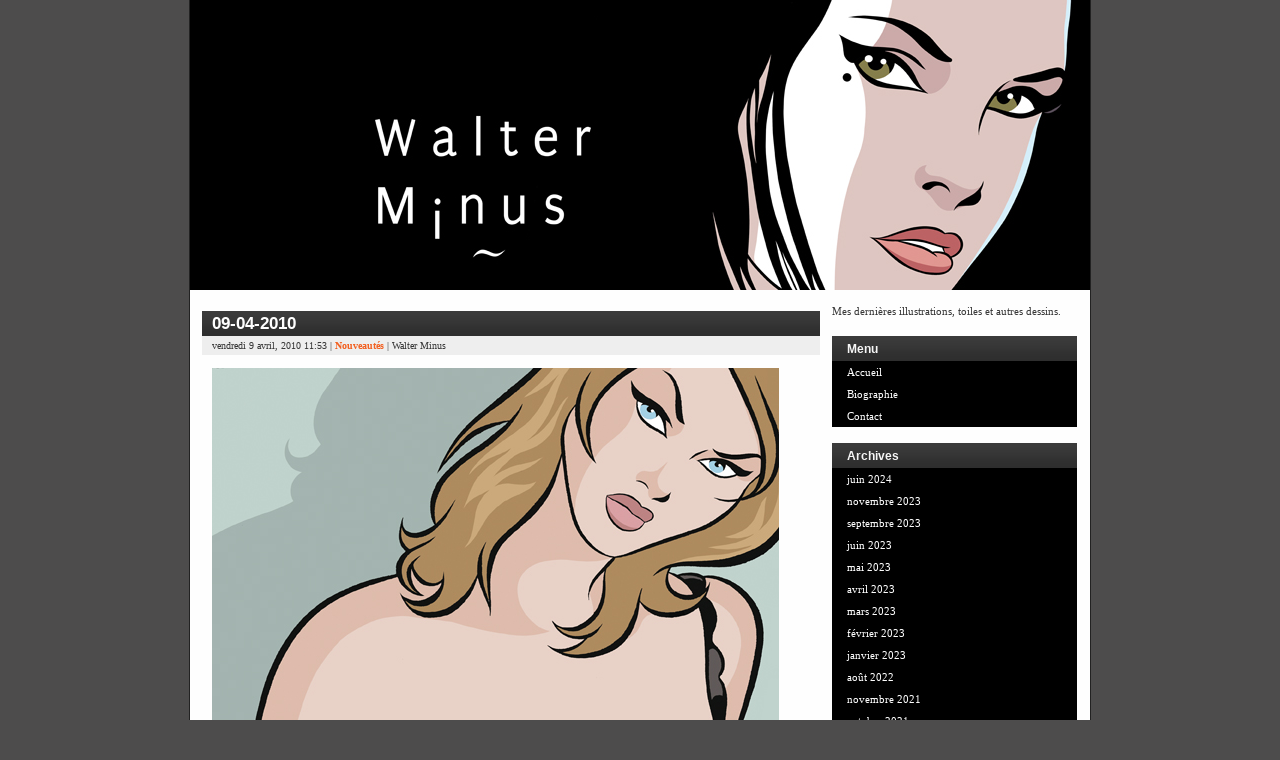

--- FILE ---
content_type: text/html; charset=UTF-8
request_url: https://www.walterminus.fr/2010/04/09-04-2010/
body_size: 6296
content:
<!DOCTYPE html PUBLIC "-//W3C//DTD XHTML 1.0 Transitional//EN" "http://www.w3.org/TR/xhtml1/DTD/xhtml1-transitional.dtd">
<html xmlns="http://www.w3.org/1999/xhtml">

<head profile="http://gmpg.org/xfn/11">
	<meta http-equiv="Content-Type" content="text/html; charset=UTF-8" />

	

	<meta name="generator" content="WordPress 5.8.12" /> <!-- leave this for stats -->

	<style type="text/css" media="screen">
		@import url( https://www.walterminus.fr/wp-content/themes/walterminus/style.css );
	</style>

	<link rel="alternate" type="application/rss+xml" title="RSS 2.0" href="https://www.walterminus.fr/feed/" />
	<link rel="alternate" type="text/xml" title="RSS .92" href="https://www.walterminus.fr/feed/rss/" />
	<link rel="alternate" type="application/atom+xml" title="Atom 0.3" href="https://www.walterminus.fr/feed/atom/" />
	<link rel="pingback" href="https://www.walterminus.fr/xmlrpc.php" />
	<link rel="icon" type="image/png" href="http://www.walterminus.fr/test.png" />
		<link rel='archives' title='juin 2024' href='https://www.walterminus.fr/2024/06/' />
	<link rel='archives' title='novembre 2023' href='https://www.walterminus.fr/2023/11/' />
	<link rel='archives' title='septembre 2023' href='https://www.walterminus.fr/2023/09/' />
	<link rel='archives' title='juin 2023' href='https://www.walterminus.fr/2023/06/' />
	<link rel='archives' title='mai 2023' href='https://www.walterminus.fr/2023/05/' />
	<link rel='archives' title='avril 2023' href='https://www.walterminus.fr/2023/04/' />
	<link rel='archives' title='mars 2023' href='https://www.walterminus.fr/2023/03/' />
	<link rel='archives' title='février 2023' href='https://www.walterminus.fr/2023/02/' />
	<link rel='archives' title='janvier 2023' href='https://www.walterminus.fr/2023/01/' />
	<link rel='archives' title='août 2022' href='https://www.walterminus.fr/2022/08/' />
	<link rel='archives' title='novembre 2021' href='https://www.walterminus.fr/2021/11/' />
	<link rel='archives' title='octobre 2021' href='https://www.walterminus.fr/2021/10/' />
	<link rel='archives' title='août 2021' href='https://www.walterminus.fr/2021/08/' />
	<link rel='archives' title='juillet 2021' href='https://www.walterminus.fr/2021/07/' />
	<link rel='archives' title='juin 2021' href='https://www.walterminus.fr/2021/06/' />
	<link rel='archives' title='avril 2021' href='https://www.walterminus.fr/2021/04/' />
	<link rel='archives' title='novembre 2020' href='https://www.walterminus.fr/2020/11/' />
	<link rel='archives' title='juillet 2020' href='https://www.walterminus.fr/2020/07/' />
	<link rel='archives' title='mai 2020' href='https://www.walterminus.fr/2020/05/' />
	<link rel='archives' title='avril 2020' href='https://www.walterminus.fr/2020/04/' />
	<link rel='archives' title='mars 2020' href='https://www.walterminus.fr/2020/03/' />
	<link rel='archives' title='février 2020' href='https://www.walterminus.fr/2020/02/' />
	<link rel='archives' title='janvier 2020' href='https://www.walterminus.fr/2020/01/' />
	<link rel='archives' title='décembre 2019' href='https://www.walterminus.fr/2019/12/' />
	<link rel='archives' title='novembre 2019' href='https://www.walterminus.fr/2019/11/' />
	<link rel='archives' title='octobre 2019' href='https://www.walterminus.fr/2019/10/' />
	<link rel='archives' title='août 2019' href='https://www.walterminus.fr/2019/08/' />
	<link rel='archives' title='juillet 2019' href='https://www.walterminus.fr/2019/07/' />
	<link rel='archives' title='juin 2019' href='https://www.walterminus.fr/2019/06/' />
	<link rel='archives' title='mai 2019' href='https://www.walterminus.fr/2019/05/' />
	<link rel='archives' title='avril 2019' href='https://www.walterminus.fr/2019/04/' />
	<link rel='archives' title='mars 2019' href='https://www.walterminus.fr/2019/03/' />
	<link rel='archives' title='février 2019' href='https://www.walterminus.fr/2019/02/' />
	<link rel='archives' title='octobre 2018' href='https://www.walterminus.fr/2018/10/' />
	<link rel='archives' title='avril 2017' href='https://www.walterminus.fr/2017/04/' />
	<link rel='archives' title='janvier 2017' href='https://www.walterminus.fr/2017/01/' />
	<link rel='archives' title='novembre 2016' href='https://www.walterminus.fr/2016/11/' />
	<link rel='archives' title='octobre 2016' href='https://www.walterminus.fr/2016/10/' />
	<link rel='archives' title='septembre 2016' href='https://www.walterminus.fr/2016/09/' />
	<link rel='archives' title='juin 2016' href='https://www.walterminus.fr/2016/06/' />
	<link rel='archives' title='avril 2016' href='https://www.walterminus.fr/2016/04/' />
	<link rel='archives' title='février 2016' href='https://www.walterminus.fr/2016/02/' />
	<link rel='archives' title='janvier 2016' href='https://www.walterminus.fr/2016/01/' />
	<link rel='archives' title='décembre 2015' href='https://www.walterminus.fr/2015/12/' />
	<link rel='archives' title='août 2015' href='https://www.walterminus.fr/2015/08/' />
	<link rel='archives' title='juin 2015' href='https://www.walterminus.fr/2015/06/' />
	<link rel='archives' title='mai 2015' href='https://www.walterminus.fr/2015/05/' />
	<link rel='archives' title='avril 2015' href='https://www.walterminus.fr/2015/04/' />
	<link rel='archives' title='février 2015' href='https://www.walterminus.fr/2015/02/' />
	<link rel='archives' title='décembre 2014' href='https://www.walterminus.fr/2014/12/' />
	<link rel='archives' title='septembre 2014' href='https://www.walterminus.fr/2014/09/' />
	<link rel='archives' title='juillet 2014' href='https://www.walterminus.fr/2014/07/' />
	<link rel='archives' title='juin 2014' href='https://www.walterminus.fr/2014/06/' />
	<link rel='archives' title='mai 2014' href='https://www.walterminus.fr/2014/05/' />
	<link rel='archives' title='avril 2014' href='https://www.walterminus.fr/2014/04/' />
	<link rel='archives' title='novembre 2013' href='https://www.walterminus.fr/2013/11/' />
	<link rel='archives' title='octobre 2013' href='https://www.walterminus.fr/2013/10/' />
	<link rel='archives' title='septembre 2013' href='https://www.walterminus.fr/2013/09/' />
	<link rel='archives' title='août 2013' href='https://www.walterminus.fr/2013/08/' />
	<link rel='archives' title='juin 2013' href='https://www.walterminus.fr/2013/06/' />
	<link rel='archives' title='mai 2013' href='https://www.walterminus.fr/2013/05/' />
	<link rel='archives' title='février 2013' href='https://www.walterminus.fr/2013/02/' />
	<link rel='archives' title='janvier 2013' href='https://www.walterminus.fr/2013/01/' />
	<link rel='archives' title='novembre 2012' href='https://www.walterminus.fr/2012/11/' />
	<link rel='archives' title='octobre 2012' href='https://www.walterminus.fr/2012/10/' />
	<link rel='archives' title='avril 2012' href='https://www.walterminus.fr/2012/04/' />
	<link rel='archives' title='mars 2012' href='https://www.walterminus.fr/2012/03/' />
	<link rel='archives' title='février 2012' href='https://www.walterminus.fr/2012/02/' />
	<link rel='archives' title='décembre 2011' href='https://www.walterminus.fr/2011/12/' />
	<link rel='archives' title='octobre 2011' href='https://www.walterminus.fr/2011/10/' />
	<link rel='archives' title='septembre 2011' href='https://www.walterminus.fr/2011/09/' />
	<link rel='archives' title='août 2011' href='https://www.walterminus.fr/2011/08/' />
	<link rel='archives' title='juillet 2011' href='https://www.walterminus.fr/2011/07/' />
	<link rel='archives' title='juin 2011' href='https://www.walterminus.fr/2011/06/' />
	<link rel='archives' title='mai 2011' href='https://www.walterminus.fr/2011/05/' />
	<link rel='archives' title='avril 2011' href='https://www.walterminus.fr/2011/04/' />
	<link rel='archives' title='mars 2011' href='https://www.walterminus.fr/2011/03/' />
	<link rel='archives' title='février 2011' href='https://www.walterminus.fr/2011/02/' />
	<link rel='archives' title='janvier 2011' href='https://www.walterminus.fr/2011/01/' />
	<link rel='archives' title='décembre 2010' href='https://www.walterminus.fr/2010/12/' />
	<link rel='archives' title='octobre 2010' href='https://www.walterminus.fr/2010/10/' />
	<link rel='archives' title='septembre 2010' href='https://www.walterminus.fr/2010/09/' />
	<link rel='archives' title='août 2010' href='https://www.walterminus.fr/2010/08/' />
	<link rel='archives' title='juillet 2010' href='https://www.walterminus.fr/2010/07/' />
	<link rel='archives' title='juin 2010' href='https://www.walterminus.fr/2010/06/' />
	<link rel='archives' title='mai 2010' href='https://www.walterminus.fr/2010/05/' />
	<link rel='archives' title='avril 2010' href='https://www.walterminus.fr/2010/04/' />
	<link rel='archives' title='mars 2010' href='https://www.walterminus.fr/2010/03/' />
	<link rel='archives' title='février 2010' href='https://www.walterminus.fr/2010/02/' />
	<link rel='archives' title='janvier 2010' href='https://www.walterminus.fr/2010/01/' />
	<link rel='archives' title='décembre 2009' href='https://www.walterminus.fr/2009/12/' />
	<link rel='archives' title='novembre 2009' href='https://www.walterminus.fr/2009/11/' />
	<link rel='archives' title='octobre 2009' href='https://www.walterminus.fr/2009/10/' />
	<link rel='archives' title='septembre 2009' href='https://www.walterminus.fr/2009/09/' />
	<link rel='archives' title='août 2009' href='https://www.walterminus.fr/2009/08/' />
	<link rel='archives' title='juillet 2009' href='https://www.walterminus.fr/2009/07/' />
	<link rel='archives' title='juin 2009' href='https://www.walterminus.fr/2009/06/' />
	<link rel='archives' title='mai 2009' href='https://www.walterminus.fr/2009/05/' />
	<link rel='archives' title='avril 2009' href='https://www.walterminus.fr/2009/04/' />
	<link rel='archives' title='mars 2009' href='https://www.walterminus.fr/2009/03/' />
	<link rel='archives' title='février 2009' href='https://www.walterminus.fr/2009/02/' />
	<link rel='archives' title='janvier 2009' href='https://www.walterminus.fr/2009/01/' />
	<link rel='archives' title='décembre 2008' href='https://www.walterminus.fr/2008/12/' />

	
		<!-- All in One SEO 4.1.4.5 -->
		<title>09-04-2010 | Walter Minus</title>
		<meta name="robots" content="max-image-preview:large" />
		<link rel="canonical" href="https://www.walterminus.fr/2010/04/09-04-2010/" />
		<meta property="og:locale" content="fr_FR" />
		<meta property="og:site_name" content="Walter Minus | Dessins, Illustrations, Toiles" />
		<meta property="og:type" content="article" />
		<meta property="og:title" content="09-04-2010 | Walter Minus" />
		<meta property="og:url" content="https://www.walterminus.fr/2010/04/09-04-2010/" />
		<meta property="article:published_time" content="2010-04-09T11:53:28+00:00" />
		<meta property="article:modified_time" content="2010-04-09T11:53:28+00:00" />
		<meta name="twitter:card" content="summary" />
		<meta name="twitter:domain" content="www.walterminus.fr" />
		<meta name="twitter:title" content="09-04-2010 | Walter Minus" />
		<script type="application/ld+json" class="aioseo-schema">
			{"@context":"https:\/\/schema.org","@graph":[{"@type":"WebSite","@id":"https:\/\/www.walterminus.fr\/#website","url":"https:\/\/www.walterminus.fr\/","name":"Walter Minus","description":"Dessins, Illustrations, Toiles","inLanguage":"fr-FR","publisher":{"@id":"https:\/\/www.walterminus.fr\/#organization"}},{"@type":"Organization","@id":"https:\/\/www.walterminus.fr\/#organization","name":"Walter Minus","url":"https:\/\/www.walterminus.fr\/"},{"@type":"BreadcrumbList","@id":"https:\/\/www.walterminus.fr\/2010\/04\/09-04-2010\/#breadcrumblist","itemListElement":[{"@type":"ListItem","@id":"https:\/\/www.walterminus.fr\/#listItem","position":1,"item":{"@type":"WebPage","@id":"https:\/\/www.walterminus.fr\/","name":"Accueil","description":"Le blog officiel de Walter Minus. Esquisses, dessins et clins d\\'oeil. Blog r\u00e9guli\u00e8rement mis \u00e0 jour avec toute l\\'actualit\u00e9 de Walter Minus.","url":"https:\/\/www.walterminus.fr\/"},"nextItem":"https:\/\/www.walterminus.fr\/2010\/04\/09-04-2010\/#listItem"},{"@type":"ListItem","@id":"https:\/\/www.walterminus.fr\/2010\/04\/09-04-2010\/#listItem","position":2,"item":{"@type":"WebPage","@id":"https:\/\/www.walterminus.fr\/2010\/04\/09-04-2010\/","name":"2010","url":"https:\/\/www.walterminus.fr\/2010\/04\/09-04-2010\/"},"nextItem":"https:\/\/www.walterminus.fr\/2010\/04\/#listItem","previousItem":"https:\/\/www.walterminus.fr\/#listItem"},{"@type":"ListItem","@id":"https:\/\/www.walterminus.fr\/2010\/04\/#listItem","position":3,"item":{"@type":"WebPage","@id":"https:\/\/www.walterminus.fr\/2010\/04\/","name":"April","url":"https:\/\/www.walterminus.fr\/2010\/04\/"},"nextItem":"https:\/\/www.walterminus.fr\/2010\/04\/09-04-2010\/#listItem","previousItem":"https:\/\/www.walterminus.fr\/2010\/04\/09-04-2010\/#listItem"},{"@type":"ListItem","@id":"https:\/\/www.walterminus.fr\/2010\/04\/09-04-2010\/#listItem","position":4,"item":{"@type":"WebPage","@id":"https:\/\/www.walterminus.fr\/2010\/04\/09-04-2010\/","name":"09-04-2010","url":"https:\/\/www.walterminus.fr\/2010\/04\/09-04-2010\/"},"previousItem":"https:\/\/www.walterminus.fr\/2010\/04\/#listItem"}]},{"@type":"Person","@id":"https:\/\/www.walterminus.fr\/author\/admin\/#author","url":"https:\/\/www.walterminus.fr\/author\/admin\/","name":"Walter Minus","image":{"@type":"ImageObject","@id":"https:\/\/www.walterminus.fr\/2010\/04\/09-04-2010\/#authorImage","url":"https:\/\/secure.gravatar.com\/avatar\/7729a14bf6418029bf395b463bcb8d31?s=96&d=mm&r=g","width":96,"height":96,"caption":"Walter Minus"}},{"@type":"WebPage","@id":"https:\/\/www.walterminus.fr\/2010\/04\/09-04-2010\/#webpage","url":"https:\/\/www.walterminus.fr\/2010\/04\/09-04-2010\/","name":"09-04-2010 | Walter Minus","inLanguage":"fr-FR","isPartOf":{"@id":"https:\/\/www.walterminus.fr\/#website"},"breadcrumb":{"@id":"https:\/\/www.walterminus.fr\/2010\/04\/09-04-2010\/#breadcrumblist"},"author":"https:\/\/www.walterminus.fr\/author\/admin\/#author","creator":"https:\/\/www.walterminus.fr\/author\/admin\/#author","datePublished":"2010-04-09T11:53:28+02:00","dateModified":"2010-04-09T11:53:28+02:00"},{"@type":"Article","@id":"https:\/\/www.walterminus.fr\/2010\/04\/09-04-2010\/#article","name":"09-04-2010 | Walter Minus","inLanguage":"fr-FR","headline":"09-04-2010","author":{"@id":"https:\/\/www.walterminus.fr\/author\/admin\/#author"},"publisher":{"@id":"https:\/\/www.walterminus.fr\/#organization"},"datePublished":"2010-04-09T11:53:28+02:00","dateModified":"2010-04-09T11:53:28+02:00","commentCount":3,"articleSection":"Nouveaut\u00e9s","mainEntityOfPage":{"@id":"https:\/\/www.walterminus.fr\/2010\/04\/09-04-2010\/#webpage"},"isPartOf":{"@id":"https:\/\/www.walterminus.fr\/2010\/04\/09-04-2010\/#webpage"},"image":{"@type":"ImageObject","@id":"https:\/\/www.walterminus.fr\/#articleImage","url":"https:\/\/www.walterminus.fr\/wp-content\/uploads\/09-04-2010.jpg","width":567,"height":567}}]}
		</script>
		<!-- All in One SEO -->

<link rel='dns-prefetch' href='//s.w.org' />
<link rel="alternate" type="application/rss+xml" title="Walter Minus &raquo; 09-04-2010 Flux des commentaires" href="https://www.walterminus.fr/2010/04/09-04-2010/feed/" />
		<script type="text/javascript">
			window._wpemojiSettings = {"baseUrl":"https:\/\/s.w.org\/images\/core\/emoji\/13.1.0\/72x72\/","ext":".png","svgUrl":"https:\/\/s.w.org\/images\/core\/emoji\/13.1.0\/svg\/","svgExt":".svg","source":{"concatemoji":"https:\/\/www.walterminus.fr\/wp-includes\/js\/wp-emoji-release.min.js?ver=5.8.12"}};
			!function(e,a,t){var n,r,o,i=a.createElement("canvas"),p=i.getContext&&i.getContext("2d");function s(e,t){var a=String.fromCharCode;p.clearRect(0,0,i.width,i.height),p.fillText(a.apply(this,e),0,0);e=i.toDataURL();return p.clearRect(0,0,i.width,i.height),p.fillText(a.apply(this,t),0,0),e===i.toDataURL()}function c(e){var t=a.createElement("script");t.src=e,t.defer=t.type="text/javascript",a.getElementsByTagName("head")[0].appendChild(t)}for(o=Array("flag","emoji"),t.supports={everything:!0,everythingExceptFlag:!0},r=0;r<o.length;r++)t.supports[o[r]]=function(e){if(!p||!p.fillText)return!1;switch(p.textBaseline="top",p.font="600 32px Arial",e){case"flag":return s([127987,65039,8205,9895,65039],[127987,65039,8203,9895,65039])?!1:!s([55356,56826,55356,56819],[55356,56826,8203,55356,56819])&&!s([55356,57332,56128,56423,56128,56418,56128,56421,56128,56430,56128,56423,56128,56447],[55356,57332,8203,56128,56423,8203,56128,56418,8203,56128,56421,8203,56128,56430,8203,56128,56423,8203,56128,56447]);case"emoji":return!s([10084,65039,8205,55357,56613],[10084,65039,8203,55357,56613])}return!1}(o[r]),t.supports.everything=t.supports.everything&&t.supports[o[r]],"flag"!==o[r]&&(t.supports.everythingExceptFlag=t.supports.everythingExceptFlag&&t.supports[o[r]]);t.supports.everythingExceptFlag=t.supports.everythingExceptFlag&&!t.supports.flag,t.DOMReady=!1,t.readyCallback=function(){t.DOMReady=!0},t.supports.everything||(n=function(){t.readyCallback()},a.addEventListener?(a.addEventListener("DOMContentLoaded",n,!1),e.addEventListener("load",n,!1)):(e.attachEvent("onload",n),a.attachEvent("onreadystatechange",function(){"complete"===a.readyState&&t.readyCallback()})),(n=t.source||{}).concatemoji?c(n.concatemoji):n.wpemoji&&n.twemoji&&(c(n.twemoji),c(n.wpemoji)))}(window,document,window._wpemojiSettings);
		</script>
		<style type="text/css">
img.wp-smiley,
img.emoji {
	display: inline !important;
	border: none !important;
	box-shadow: none !important;
	height: 1em !important;
	width: 1em !important;
	margin: 0 .07em !important;
	vertical-align: -0.1em !important;
	background: none !important;
	padding: 0 !important;
}
</style>
	<link rel='stylesheet' id='wp-block-library-css'  href='https://www.walterminus.fr/wp-includes/css/dist/block-library/style.min.css?ver=5.8.12' type='text/css' media='all' />
<link rel="https://api.w.org/" href="https://www.walterminus.fr/wp-json/" /><link rel="alternate" type="application/json" href="https://www.walterminus.fr/wp-json/wp/v2/posts/470" /><link rel="EditURI" type="application/rsd+xml" title="RSD" href="https://www.walterminus.fr/xmlrpc.php?rsd" />
<link rel="wlwmanifest" type="application/wlwmanifest+xml" href="https://www.walterminus.fr/wp-includes/wlwmanifest.xml" /> 
<meta name="generator" content="WordPress 5.8.12" />
<link rel='shortlink' href='https://www.walterminus.fr/?p=470' />
<link rel="alternate" type="application/json+oembed" href="https://www.walterminus.fr/wp-json/oembed/1.0/embed?url=https%3A%2F%2Fwww.walterminus.fr%2F2010%2F04%2F09-04-2010%2F" />
<link rel="alternate" type="text/xml+oembed" href="https://www.walterminus.fr/wp-json/oembed/1.0/embed?url=https%3A%2F%2Fwww.walterminus.fr%2F2010%2F04%2F09-04-2010%2F&#038;format=xml" />
<link rel='stylesheet' id='pagebar-stylesheet-css'  href='https://www.walterminus.fr/wp-content/themes/walterminus/pagebar.css?ver=5.8.12' type='text/css' media='all' />
</head>

<body>

<div id="wrapper">

<div id="header">
<h1><a href="http://www.walterminus.fr"><img src="http://www.walterminus.fr/wp-content/themes/walterminus/images/header.jpg" alt="Dessin Walter Minus" title="Le blog de Walter Minus"></a></h1>

</div>

<div id="content">

			
		<div class="post">
	
			<h2 class="posttitle" id="post-470"><a href="https://www.walterminus.fr/2010/04/09-04-2010/" rel="bookmark" title="09-04-2010">09-04-2010</a></h2>
			
			<p class="postmeta"> 
		vendredi 9 avril, 2010   11:53 | <a href="https://www.walterminus.fr/category/nouveautes/" rel="category tag">Nouveautés</a> | Walter Minus						</p>
			
			<div class="postentry">
			<p><img loading="lazy" src="http://www.walterminus.fr/wp-content/uploads/09-04-2010.jpg" alt="09-04-2010" title="09-04-2010" width="567" height="567" class="alignleft size-full wp-image-469" srcset="https://www.walterminus.fr/wp-content/uploads/09-04-2010.jpg 567w, https://www.walterminus.fr/wp-content/uploads/09-04-2010-150x150.jpg 150w, https://www.walterminus.fr/wp-content/uploads/09-04-2010-300x300.jpg 300w" sizes="(max-width: 567px) 100vw, 567px" /></p>
			<div class="spacer"></div>
						</div>
			
			<p class="postfeedback">
			<a href="https://www.walterminus.fr/2010/04/09-04-2010/" rel="bookmark" title="09-04-2010" class="permalink">Permalien</a>
			</p>
			
		</div>
		
		
<!-- You can start editing here. -->


	<h2 id="comments">
	3 Commentaires		<a href="#postcomment" title="Jump to the comments form">&raquo;</a>
		</h2>
	
	<ol id="commentlist">

	
		<li class="alt" id="comment-287">
		
		<h3 class="commenttitle">Blou :</h3>
		
		<p class="commentmeta">
			avril 16, 2010 
			@ <a href="#comment-287" title="Lien vers le commentaire">16:04</a>
					</p>
		
		<p>Je suis très contente de redécouvrir votre travail, j&rsquo;avais vu des illustrations dans « Je bouquine » (il y a plusieurs années, et c&rsquo;était plus « édulcoré »), et vous étiez mon illustrateur préféré 🙂<br />
Et là c&rsquo;est le même coup de foudre, je trouve vos dessins vraiment très beaux!</p>
		
		</li>

		
	
		<li class="" id="comment-288">
		
		<h3 class="commenttitle"><a href='http://www.walterminus.fr' rel='external nofollow ugc' class='url'>Walter Minus</a> :</h3>
		
		<p class="commentmeta">
			avril 16, 2010 
			@ <a href="#comment-288" title="Lien vers le commentaire">16:14</a>
					</p>
		
		<p>Un grand merci Blou, c&rsquo;est vraiment très gentil.<br />
Moi aussi je garde un excellent souvenir de mes travaux pour « Je bouquine »<br />
(et si vous le permettez, je suis super fier d&rsquo;apprendre<br />
que j&rsquo;étais à l&rsquo;époque dans ce beau magazine l&rsquo;un de vos illustrateurs préférés :))</p>
		
		</li>

		
	
		<li class="alt" id="comment-289">
		
		<h3 class="commenttitle">Toto :</h3>
		
		<p class="commentmeta">
			avril 17, 2010 
			@ <a href="#comment-289" title="Lien vers le commentaire">2:52</a>
					</p>
		
		<p>Celui la est très proche du design des GTA, San Andreas et IV.</p>
		
		</li>

		
	
	</ol>
	
<!-- -->



	<h2 id="postcomment">Laisser un commentaire</h2>
	
		
		<form action="http://www.walterminus.fr/wp-comments-post.php" method="post" id="commentform">
		
			
		<p>
		<input type="text" name="author" id="author" value="" size="30" tabindex="1" />
		<label for="author">Nom (requis)</label>
		</p>
		
		<p>
		<input type="text" name="email" id="email" value="" size="30" tabindex="2" />
		<label for="email">E-mail (ne sera pas affich&eacute;)</label>
		</p>
		
		<p>
		<input type="text" name="url" id="url" value="" size="30" tabindex="3" />
		<label for="url"><abbr title="Uniform Resource Identifier">Blog ou site</abbr></label>
		</p>

		
	<p>
	<textarea name="comment" id="comment" cols="95" rows="10" tabindex="4"></textarea>
	</p>

	<p>
	<input name="submit" type="submit" id="submit" tabindex="5" value="Envoyer" />
	<input type="hidden" name="comment_post_ID" value="470" />
	</p>

	<p style="display: none;"><input type="hidden" id="akismet_comment_nonce" name="akismet_comment_nonce" value="016780e58a" /></p><input type="hidden" id="ak_js" name="ak_js" value="116"/><textarea name="ak_hp_textarea" cols="45" rows="8" maxlength="100" style="display: none !important;"></textarea>
	</form>

	
				
	
</div>

<!-- begin sidebar -->
<div id="sidebar">
	

<ul>
	<li>
                <p>Mes dernières illustrations, toiles et autres dessins.</p>

		<h2>Menu</h2>
		<ul><li class="page_item page-item-55"><a href="http://www.walterminus.fr/" title="Retour à l'accueil">Accueil</a></li>
		<li class="page_item page-item-485"><a href="https://www.walterminus.fr/biographie/">Biographie</a></li>
<li class="page_item page-item-55"><a href="https://www.walterminus.fr/contact/">Contact</a></li>
</ul>
	</li>

		

	<!--<li>
		<h2>Catégories</h2>
		<ul>
			<li class="cat-item cat-item-1"><a href="https://www.walterminus.fr/category/nouveautes/">Nouveautés</a>
</li>
	<li class="cat-item cat-item-10"><a href="https://www.walterminus.fr/category/propose-a-la-vente/">Proposé à la vente</a>
</li>
	<li class="cat-item cat-item-11"><a href="https://www.walterminus.fr/category/vendu/">Vendu</a>
</li>
 
		</ul>
	</li>-->



	<li>
		<h2>Archives</h2>
		<ul>
			<li><a href='https://www.walterminus.fr/2024/06/'>juin 2024</a></li>
	<li><a href='https://www.walterminus.fr/2023/11/'>novembre 2023</a></li>
	<li><a href='https://www.walterminus.fr/2023/09/'>septembre 2023</a></li>
	<li><a href='https://www.walterminus.fr/2023/06/'>juin 2023</a></li>
	<li><a href='https://www.walterminus.fr/2023/05/'>mai 2023</a></li>
	<li><a href='https://www.walterminus.fr/2023/04/'>avril 2023</a></li>
	<li><a href='https://www.walterminus.fr/2023/03/'>mars 2023</a></li>
	<li><a href='https://www.walterminus.fr/2023/02/'>février 2023</a></li>
	<li><a href='https://www.walterminus.fr/2023/01/'>janvier 2023</a></li>
	<li><a href='https://www.walterminus.fr/2022/08/'>août 2022</a></li>
	<li><a href='https://www.walterminus.fr/2021/11/'>novembre 2021</a></li>
	<li><a href='https://www.walterminus.fr/2021/10/'>octobre 2021</a></li>
	<li><a href='https://www.walterminus.fr/2021/08/'>août 2021</a></li>
	<li><a href='https://www.walterminus.fr/2021/07/'>juillet 2021</a></li>
	<li><a href='https://www.walterminus.fr/2021/06/'>juin 2021</a></li>
	<li><a href='https://www.walterminus.fr/2021/04/'>avril 2021</a></li>
	<li><a href='https://www.walterminus.fr/2020/11/'>novembre 2020</a></li>
	<li><a href='https://www.walterminus.fr/2020/07/'>juillet 2020</a></li>
	<li><a href='https://www.walterminus.fr/2020/05/'>mai 2020</a></li>
	<li><a href='https://www.walterminus.fr/2020/04/'>avril 2020</a></li>
	<li><a href='https://www.walterminus.fr/2020/03/'>mars 2020</a></li>
	<li><a href='https://www.walterminus.fr/2020/02/'>février 2020</a></li>
	<li><a href='https://www.walterminus.fr/2020/01/'>janvier 2020</a></li>
	<li><a href='https://www.walterminus.fr/2019/12/'>décembre 2019</a></li>
	<li><a href='https://www.walterminus.fr/2019/11/'>novembre 2019</a></li>
	<li><a href='https://www.walterminus.fr/2019/10/'>octobre 2019</a></li>
	<li><a href='https://www.walterminus.fr/2019/08/'>août 2019</a></li>
	<li><a href='https://www.walterminus.fr/2019/07/'>juillet 2019</a></li>
	<li><a href='https://www.walterminus.fr/2019/06/'>juin 2019</a></li>
	<li><a href='https://www.walterminus.fr/2019/05/'>mai 2019</a></li>
	<li><a href='https://www.walterminus.fr/2019/04/'>avril 2019</a></li>
	<li><a href='https://www.walterminus.fr/2019/03/'>mars 2019</a></li>
	<li><a href='https://www.walterminus.fr/2019/02/'>février 2019</a></li>
	<li><a href='https://www.walterminus.fr/2018/10/'>octobre 2018</a></li>
	<li><a href='https://www.walterminus.fr/2017/04/'>avril 2017</a></li>
	<li><a href='https://www.walterminus.fr/2017/01/'>janvier 2017</a></li>
	<li><a href='https://www.walterminus.fr/2016/11/'>novembre 2016</a></li>
	<li><a href='https://www.walterminus.fr/2016/10/'>octobre 2016</a></li>
	<li><a href='https://www.walterminus.fr/2016/09/'>septembre 2016</a></li>
	<li><a href='https://www.walterminus.fr/2016/06/'>juin 2016</a></li>
	<li><a href='https://www.walterminus.fr/2016/04/'>avril 2016</a></li>
	<li><a href='https://www.walterminus.fr/2016/02/'>février 2016</a></li>
	<li><a href='https://www.walterminus.fr/2016/01/'>janvier 2016</a></li>
	<li><a href='https://www.walterminus.fr/2015/12/'>décembre 2015</a></li>
	<li><a href='https://www.walterminus.fr/2015/08/'>août 2015</a></li>
	<li><a href='https://www.walterminus.fr/2015/06/'>juin 2015</a></li>
	<li><a href='https://www.walterminus.fr/2015/05/'>mai 2015</a></li>
	<li><a href='https://www.walterminus.fr/2015/04/'>avril 2015</a></li>
	<li><a href='https://www.walterminus.fr/2015/02/'>février 2015</a></li>
	<li><a href='https://www.walterminus.fr/2014/12/'>décembre 2014</a></li>
	<li><a href='https://www.walterminus.fr/2014/09/'>septembre 2014</a></li>
	<li><a href='https://www.walterminus.fr/2014/07/'>juillet 2014</a></li>
	<li><a href='https://www.walterminus.fr/2014/06/'>juin 2014</a></li>
	<li><a href='https://www.walterminus.fr/2014/05/'>mai 2014</a></li>
	<li><a href='https://www.walterminus.fr/2014/04/'>avril 2014</a></li>
	<li><a href='https://www.walterminus.fr/2013/11/'>novembre 2013</a></li>
	<li><a href='https://www.walterminus.fr/2013/10/'>octobre 2013</a></li>
	<li><a href='https://www.walterminus.fr/2013/09/'>septembre 2013</a></li>
	<li><a href='https://www.walterminus.fr/2013/08/'>août 2013</a></li>
	<li><a href='https://www.walterminus.fr/2013/06/'>juin 2013</a></li>
	<li><a href='https://www.walterminus.fr/2013/05/'>mai 2013</a></li>
	<li><a href='https://www.walterminus.fr/2013/02/'>février 2013</a></li>
	<li><a href='https://www.walterminus.fr/2013/01/'>janvier 2013</a></li>
	<li><a href='https://www.walterminus.fr/2012/11/'>novembre 2012</a></li>
	<li><a href='https://www.walterminus.fr/2012/10/'>octobre 2012</a></li>
	<li><a href='https://www.walterminus.fr/2012/04/'>avril 2012</a></li>
	<li><a href='https://www.walterminus.fr/2012/03/'>mars 2012</a></li>
	<li><a href='https://www.walterminus.fr/2012/02/'>février 2012</a></li>
	<li><a href='https://www.walterminus.fr/2011/12/'>décembre 2011</a></li>
	<li><a href='https://www.walterminus.fr/2011/10/'>octobre 2011</a></li>
	<li><a href='https://www.walterminus.fr/2011/09/'>septembre 2011</a></li>
	<li><a href='https://www.walterminus.fr/2011/08/'>août 2011</a></li>
	<li><a href='https://www.walterminus.fr/2011/07/'>juillet 2011</a></li>
	<li><a href='https://www.walterminus.fr/2011/06/'>juin 2011</a></li>
	<li><a href='https://www.walterminus.fr/2011/05/'>mai 2011</a></li>
	<li><a href='https://www.walterminus.fr/2011/04/'>avril 2011</a></li>
	<li><a href='https://www.walterminus.fr/2011/03/'>mars 2011</a></li>
	<li><a href='https://www.walterminus.fr/2011/02/'>février 2011</a></li>
	<li><a href='https://www.walterminus.fr/2011/01/'>janvier 2011</a></li>
	<li><a href='https://www.walterminus.fr/2010/12/'>décembre 2010</a></li>
	<li><a href='https://www.walterminus.fr/2010/10/'>octobre 2010</a></li>
	<li><a href='https://www.walterminus.fr/2010/09/'>septembre 2010</a></li>
	<li><a href='https://www.walterminus.fr/2010/08/'>août 2010</a></li>
	<li><a href='https://www.walterminus.fr/2010/07/'>juillet 2010</a></li>
	<li><a href='https://www.walterminus.fr/2010/06/'>juin 2010</a></li>
	<li><a href='https://www.walterminus.fr/2010/05/'>mai 2010</a></li>
	<li><a href='https://www.walterminus.fr/2010/04/'>avril 2010</a></li>
	<li><a href='https://www.walterminus.fr/2010/03/'>mars 2010</a></li>
	<li><a href='https://www.walterminus.fr/2010/02/'>février 2010</a></li>
	<li><a href='https://www.walterminus.fr/2010/01/'>janvier 2010</a></li>
	<li><a href='https://www.walterminus.fr/2009/12/'>décembre 2009</a></li>
	<li><a href='https://www.walterminus.fr/2009/11/'>novembre 2009</a></li>
	<li><a href='https://www.walterminus.fr/2009/10/'>octobre 2009</a></li>
	<li><a href='https://www.walterminus.fr/2009/09/'>septembre 2009</a></li>
	<li><a href='https://www.walterminus.fr/2009/08/'>août 2009</a></li>
	<li><a href='https://www.walterminus.fr/2009/07/'>juillet 2009</a></li>
	<li><a href='https://www.walterminus.fr/2009/06/'>juin 2009</a></li>
	<li><a href='https://www.walterminus.fr/2009/05/'>mai 2009</a></li>
	<li><a href='https://www.walterminus.fr/2009/04/'>avril 2009</a></li>
	<li><a href='https://www.walterminus.fr/2009/03/'>mars 2009</a></li>
	<li><a href='https://www.walterminus.fr/2009/02/'>février 2009</a></li>
	<li><a href='https://www.walterminus.fr/2009/01/'>janvier 2009</a></li>
	<li><a href='https://www.walterminus.fr/2008/12/'>décembre 2008</a></li>
		</ul>
	</li>

	<li>
		<h2>Admin</h2>
		<ul>
			<li><a href="http://www.walterminus.fr/wp-admin/" rel="NoFollow">Admin</a></li>
		</ul>
	</li>

	<li>

		<br/>
			<a href="http://www.facebook.com/walterminus"><img src="http://www.walterminus.fr/facebook2.png" title="Facebook" alt="Facebook" border="0" align="absmiddle"> Retrouvez moi sur Facebook</a><br/>
			<a href="http://www.walterminus.fr/feed/rss/"><img src="http://www.walterminus.fr/rss2.png" title="RSS" alt="RSS" border="0" align="absmiddle"> Mon Flux RSS</a>

	</li>

</ul>

</div>

<!-- end sidebar -->
<div id="footer">
<p>
<br>
<br />Ce blog fonctionne sous <a href="http://wordpress.org" target="_blank">Wordpress</a>.
<br />&copy; 2009-2010 <a href="http://www.walterminus.fr" title="Le blog de Walter Minus">Walter Minus</a>
</p>
</div>
</div>


<script type='text/javascript' src='https://www.walterminus.fr/wp-includes/js/wp-embed.min.js?ver=5.8.12' id='wp-embed-js'></script>
<script defer type='text/javascript' src='https://www.walterminus.fr/wp-content/plugins/akismet/_inc/form.js?ver=4.1.12' id='akismet-form-js'></script>

<script type="text/javascript">
var gaJsHost = (("https:" == document.location.protocol) ? "https://ssl." : "http://www.");
document.write(unescape("%3Cscript src='" + gaJsHost + "google-analytics.com/ga.js' type='text/javascript'%3E%3C/script%3E"));
</script>
<script type="text/javascript">
try {
var pageTracker = _gat._getTracker("UA-6822147-1");
pageTracker._trackPageview();
} catch(err) {}</script>

</body>
</html>


